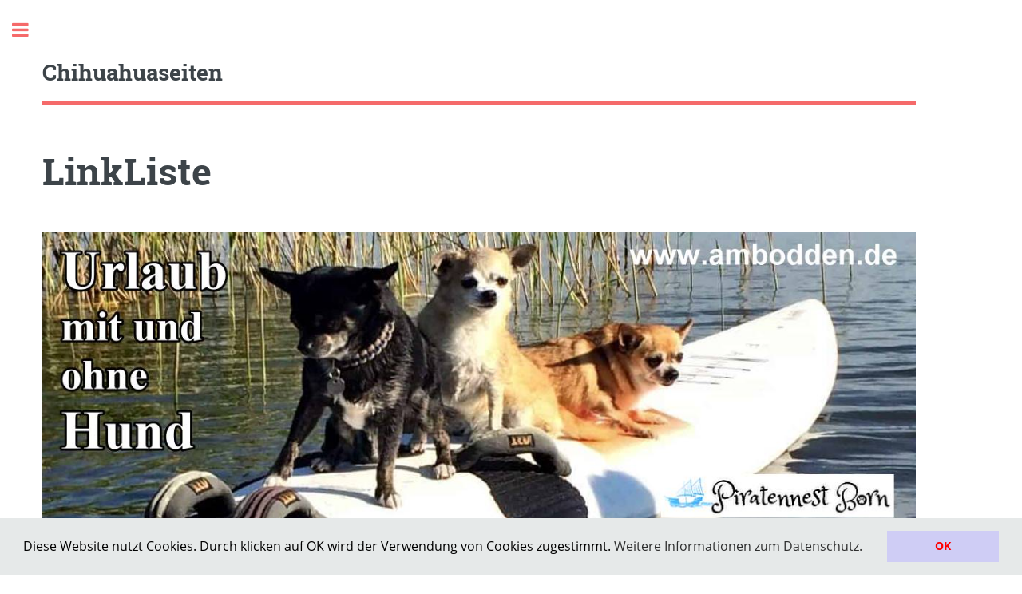

--- FILE ---
content_type: text/html; charset=UTF-8
request_url: https://www.chihuahuaseiten.de/pages/linkliste.php
body_size: 6929
content:
<!DOCTYPE HTML>
<!--
	Editorial by HTML5 UP
	html5up.net | @ajlkn
	Free for personal and commercial use under the CCA 3.0 license (html5up.net/license)
-->
<html>
	
	<head><meta http-equiv="Content-Type" content="text/html; charset=utf-8"/>
<meta name="language" content="de"/><title>LinkListe - Chihuahuaseiten</title><meta name="description" content=""><meta name="keywords" content=""><meta name="msapplication-TileColor" content="#ffc40d"/>
	<meta name="theme-color" content="#ffffff"/><script>
		var WB_URL = 'https://chihuahuaseiten.de';
		var LANGUAGE     = 'de';
		var PAGE_ID      = '1';
		var TEMPLATE_DIR = 'https://chihuahuaseiten.de/templates/html5up_editorial';
		var SESSION_TIMEOUT = '7200';
	</script><meta name="viewport" content="width=device-width, initial-scale=1, user-scalable=no" />
		<link rel="stylesheet" href="/templates/html5up_editorial/assets/css/main.css?1644583023" />
		<link rel="icon" type="image/png" sizes=144x144" href="/favicon.png">
		<script src="/templates/html5up_editorial/assets/js/jquery.min.js?1644583035"></script>
		<script type="text/javascript">
			var URL = 'https://chihuahuaseiten.de';
			var WB_URL = 'https://chihuahuaseiten.de';
			var TEMPLATE_DIR = 'https://chihuahuaseiten.de/templates/html5up_editorial/';
		</script><link rel="stylesheet" href="https://chihuahuaseiten.de/modules/ckeditor/frontend.css?1728970632" type="text/css"><script src="https://chihuahuaseiten.de/modules/cookieconsent/frontend.js?1644582456"></script>
</head>
	<body class="is-preload"><!-- Wrapper -->
			<div id="wrapper">

				<!-- Main -->
					<div id="main">
						<div class="inner">

							<!-- Header -->
								<header id="header">
									<a href="https://chihuahuaseiten.de" class="logo"><strong>Chihuahuaseiten</strong> </a>
									<!--
									<ul class="icons">
										<li><a href="#" class="icon fa-twitter"><span class="label">Twitter</span></a></li>
										<li><a href="#" class="icon fa-facebook"><span class="label">Facebook</span></a></li>
										<li><a href="#" class="icon fa-snapchat-ghost"><span class="label">Snapchat</span></a></li>
										<li><a href="#" class="icon fa-instagram"><span class="label">Instagram</span></a></li>
										<li><a href="#" class="icon fa-medium"><span class="label">Medium</span></a></li>
									</ul>
									-->
								</header>

							<!-- Content -->
								<section>
									<header class="main">
										<h1>LinkListe</h1>
									</header>

									
<a class="section_anchor" id="wbce_1" ></a>
<p style="text-align: center;"><a href="https://ambodden.de" target="_blank"><img alt="" height="auto" src="/media/buttons/ambodden.jpg" width="100%" /></a><br />
<a href="https://ambodden.de" target="_blank">Am Bodden</a>, Born, Piratennest, Ferienwohnungen</p>

<p style="text-align: center;"><a href="https://chiforum.de" target="_blank"><img alt="" height="auto" src="/media/buttons/chiforum.jpg" width="100%" /></a><br />
<a href="https://chiforum.de" target="_blank">Chiforum</a>, Chihuahuas, Forum</p>

<p style="text-align: center;"><a href="https://chihuahuas-in-not.de" target="_blank"><img alt="" src="/media/buttons/chihuahuasinnot.jpg" style="width: 100%;" /></a><br />
<a href="https://chihuahuas-in-not.de">Chihuahuas-in-Not</a>, Vermittlung, Pflegeplatz</p>

<p style="text-align: center;"><a href="https://chihuahua-shop.com" target="_blank"><img alt="" height="auto" src="/media/buttons/chihuahua-shop.jpg" width="100%" /></a><br />
<a href="https://chihuahua-shop.com" target="_blank">Chihuahua-Shop</a>, Kleinhunde, Hunde-Artikel, Zubeh&ouml;r</p>

<p style="text-align: center;"><a href="https://chihuahuatreff.de" target="_blank"><img alt="" height="auto" src="/media/buttons/chihuahuatreff.jpg" width="100%" /></a><br />
<a href="https://chihuahuatreff.de" target="_blank">ChihuahuaTreff</a>, Chi-Treffen, Kleinhunde-Treffen</p>

<p style="text-align: center;"><a href="https://online-platz.de/mellis" target="_blank"><img alt="" src="/media/buttons/mellis-geschirre.jpg" style="width: 100%;" /></a><br />
<a href="https://online-platz.de/mellis" target="_blank">Mellis</a>, Geschirre, Leinen usw.</p>

<p style="text-align: center;"><a href="https://hunderegenbogenland.de" target="_blank"><img alt="" src="/media/buttons/regenbogenland.jpg" style="width: 100%;" /></a><br />
<a href="https://hunderegenbogenland.de" target="_blank">HundeRegenBogenLand</a>, Gedenkst&auml;tte</p>

<p style="text-align: center;"><a href="http://rottalbande.de" target="_blank"><img alt="" height="auto" src="/media/buttons/rottalbande.jpg" width="100%" /></a><br />
<a href="http://rottalbande.de" target="_blank">Rottalbande</a>, Z&uuml;chter, Chihuahuas</p>

<p style="text-align: center;"><a href="https://sglitzert.de.tl" target="_blank"><img alt="" height="auto" src="/media/buttons/sglitzert.jpg" width="100%" /></a><br />
<a href="https://sglitzert.de.tl" target="_blank">sglitzert</a>, Geschirre, Halst&uuml;cher, Hunde-Artikel</p>

<p style="text-align: right;"><a href="/pages/linkliste.php"><img alt="" src="/media/pics/up.png" /></a></p>
	

								</section>

						</div>
					</div>

				<!-- Sidebar -->
					<div id="sidebar">
						<div class="inner">

														<!-- Search -->
								<section id="search" class="alt">
									<form action="https://chihuahuaseiten.de/search/index.php" method="get">
										<input type="hidden" name="referrer" value="1" />
										<input type="text" name="string" id="query" placeholder="Suche" />
									</form>
								</section>
							
							<!-- Menu -->
								<nav id="menu">
									<header class="major">
										<h2>Menu</h2>
									</header>
									 
<!-- show_menu2 -->
 <ul>
    <li><a href="https://chihuahuaseiten.de" class="menu-current menu-first" target="_top">LinkListe</a>    </li>
    <li><a href="/pages/infos.php" class="menu-sibling" target="_top">Infos</a>    </li>
    <li><a href="/pages/kontakt.php" class="menu-sibling" target="_top">Kontakt</a>    </li>
    <li><a href="/pages/impressum.php" class="menu-sibling" target="_top">Impressum</a>    </li>
    <li><a href="/pages/datenschutz.php" class="menu-sibling" target="_top">Datenschutz</a>    </li>
    <li><a href="/pages/agb.php" class="menu-sibling menu-last" target="_top">AGB</a>    </li>
 </ul>

								</nav>

							
							
							
							
							<!-- Footer -->
								<footer id="footer">
									<p class="copyright">  Design: <a href="https://chiforum.de">Chiforum.de</a>.</p>
								</footer>

						</div>
					</div>

			</div>

		<!-- Scripts -->
			
			<script src="/templates/html5up_editorial/assets/js/browser.min.js?1644583035"></script>
			<script src="/templates/html5up_editorial/assets/js/breakpoints.min.js?1644583035"></script>
			<script src="/templates/html5up_editorial/assets/js/util.js?1644583036"></script>
			<script src="/templates/html5up_editorial/assets/js/main.js?1644583035"></script>
</body>
</html>

--- FILE ---
content_type: text/javascript
request_url: https://chihuahuaseiten.de/modules/cookieconsent/settings/settings.js
body_size: 911
content:
window.addEventListener("load", function(){ window.cookieconsent.initialise({ "palette": {
    "popup": {
      "background": "#E6E9E9",
      "text": "#000000"
    },
    "button": {
      "background": "#CFCDF5",
      "text": "#FF0000"
    } },
        // "theme": "block",
        // "position": "bottom",                                                                  
    "content": {
        "message": "Diese Website nutzt Cookies. Durch klicken auf OK wird der Verwendung von Cookies zugestimmt.", 
		// "message": "This website uses cookies to ensure you get the best experience on our website. By continuing to use the website, you agree to the use of cookies.",
        "dismiss": "OK", 
		// "dismiss": "Got it!",
        "link": "Weitere Informationen zum Datenschutz.",
		// "link": "Learn more about it",
		"href": "/pages/cookies.php"  // Link zur Datenschutzseite - Diese sollte mit dem gleichen Titel angelegt werden...
		// "href": "/pages/privacy.php"  // Link to the Privacy page - this should be created with the same title...
    } 
})});

--- FILE ---
content_type: text/javascript
request_url: https://chihuahuaseiten.de/modules/cookieconsent/frontend.js?1644582456
body_size: 1198
content:
/*
####################################
Do not change anything in this file
####################################
*/

if (typeof loadjs !== "function") {
/**
    loadjs		is a copy of loadcss to load js
    copyright	Norbert Heimsath (Heimsath.org)
    License		LGPL http://www.gnu.org/copyleft/lesser.html

    example		loadcss(URL+"/modules/cookieconsent/files/test.js");
*/
function loadjs(a) {var b = document.createElement("script"); b.setAttribute("type", "text/javascript"); b.setAttribute("src", a); if (typeof b !== "undefined") {document.getElementsByTagName("head")[0].appendChild(b); } };
}

if (typeof loadcss !== "function") {
/**
    loadcss		silly and plain css loader whithout callback
    copyright	Norbert Heimsath (Heimsath.org)
    License		LGPL http://www.gnu.org/copyleft/lesser.html

    example		loadcss(URL+"/modules/cookieconsentcookieconsent/files/test.css");
*/
function loadcss(a) {var b = document.createElement("link"); b.setAttribute("rel", "stylesheet"); b.setAttribute("type", "text/css"); b.setAttribute("href", a); if (typeof b !== "undefined") {document.getElementsByTagName("head")[0].appendChild(b); } };
}

loadjs(URL + "/modules/cookieconsent/files/cookieconsent.min.js");
loadjs(URL + "/modules/cookieconsent/settings/settings.js");
loadcss(URL + "/modules/cookieconsent/files/cookieconsent.min.css");